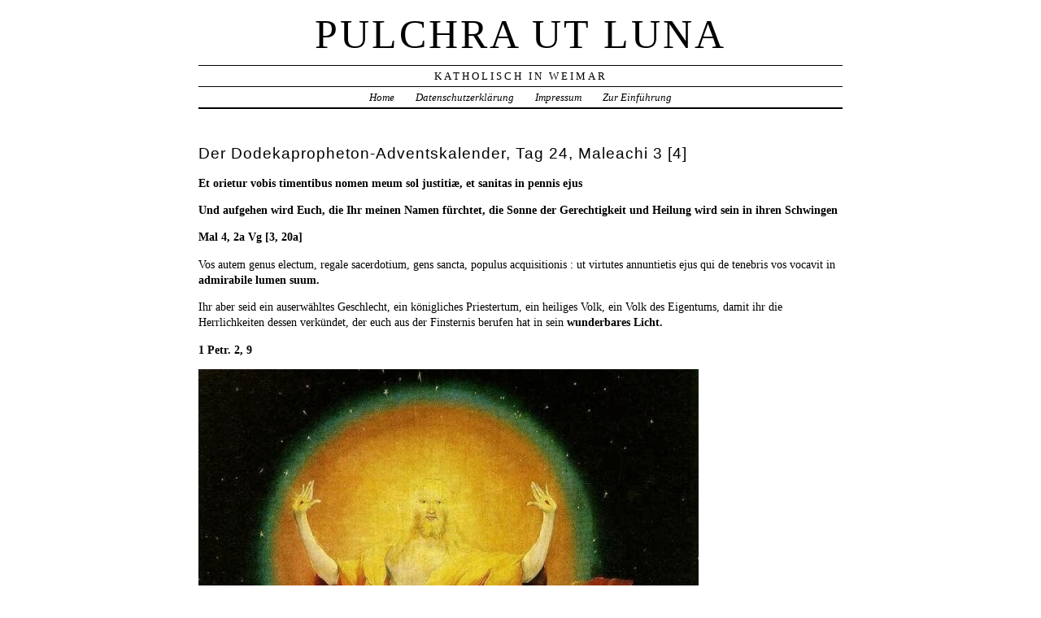

--- FILE ---
content_type: text/html; charset=UTF-8
request_url: https://www.pulchra-ut-luna.de/2013/12/der-dodekapropheton-adventskalender-tag-24-maleachi-3-4/
body_size: 10686
content:
<!DOCTYPE html PUBLIC "-//W3C//DTD XHTML 1.0 Transitional//EN" "http://www.w3.org/TR/xhtml1/DTD/xhtml1-transitional.dtd">
<html xmlns="http://www.w3.org/1999/xhtml" lang="de">
<head profile="http://gmpg.org/xfn/11">
	<title>Pulchra ut Luna &rsaquo; Der Dodekapropheton-Adventskalender, Tag 24, Maleachi 3 [4]</title>
	<meta http-equiv="content-type" content="text/html; charset=UTF-8" />
	<meta name="generator" content="WordPress 6.1.9" /><!-- Please leave for stats -->
	<meta name="description" content="Katholisch in Weimar" />
	<link rel="alternate" type="application/rss+xml" href="https://www.pulchra-ut-luna.de/feed/" title="Pulchra ut Luna RSS feed" />
	<link rel="alternate" type="application/rss+xml" href="https://www.pulchra-ut-luna.de/comments/feed/" title="Pulchra ut Luna comments RSS feed" />
	<link rel="pingback" href="https://www.pulchra-ut-luna.de/xmlrpc.php" />
	<link rel="introspection" type="application/atomserv+xml" href="https://www.pulchra-ut-luna.de/wp-app.php" />
	<link rel="stylesheet" type="text/css" media="screen" href="https://www.pulchra-ut-luna.de/wp-content/themes/veryplaintxt4/style.css" title="veryplaintxt" />
	<link rel="stylesheet" type="text/css" media="print" href="https://www.pulchra-ut-luna.de/wp-content/themes/veryplaintxt4/print.css" />

<meta name='robots' content='max-image-preview:large' />
<link rel="alternate" type="application/rss+xml" title="Pulchra ut Luna &raquo; Der Dodekapropheton-Adventskalender, Tag 24, Maleachi 3 [4]-Kommentar-Feed" href="https://www.pulchra-ut-luna.de/2013/12/der-dodekapropheton-adventskalender-tag-24-maleachi-3-4/feed/" />
<script type="text/javascript">
window._wpemojiSettings = {"baseUrl":"https:\/\/s.w.org\/images\/core\/emoji\/14.0.0\/72x72\/","ext":".png","svgUrl":"https:\/\/s.w.org\/images\/core\/emoji\/14.0.0\/svg\/","svgExt":".svg","source":{"concatemoji":"https:\/\/www.pulchra-ut-luna.de\/wp-includes\/js\/wp-emoji-release.min.js"}};
/*! This file is auto-generated */
!function(e,a,t){var n,r,o,i=a.createElement("canvas"),p=i.getContext&&i.getContext("2d");function s(e,t){var a=String.fromCharCode,e=(p.clearRect(0,0,i.width,i.height),p.fillText(a.apply(this,e),0,0),i.toDataURL());return p.clearRect(0,0,i.width,i.height),p.fillText(a.apply(this,t),0,0),e===i.toDataURL()}function c(e){var t=a.createElement("script");t.src=e,t.defer=t.type="text/javascript",a.getElementsByTagName("head")[0].appendChild(t)}for(o=Array("flag","emoji"),t.supports={everything:!0,everythingExceptFlag:!0},r=0;r<o.length;r++)t.supports[o[r]]=function(e){if(p&&p.fillText)switch(p.textBaseline="top",p.font="600 32px Arial",e){case"flag":return s([127987,65039,8205,9895,65039],[127987,65039,8203,9895,65039])?!1:!s([55356,56826,55356,56819],[55356,56826,8203,55356,56819])&&!s([55356,57332,56128,56423,56128,56418,56128,56421,56128,56430,56128,56423,56128,56447],[55356,57332,8203,56128,56423,8203,56128,56418,8203,56128,56421,8203,56128,56430,8203,56128,56423,8203,56128,56447]);case"emoji":return!s([129777,127995,8205,129778,127999],[129777,127995,8203,129778,127999])}return!1}(o[r]),t.supports.everything=t.supports.everything&&t.supports[o[r]],"flag"!==o[r]&&(t.supports.everythingExceptFlag=t.supports.everythingExceptFlag&&t.supports[o[r]]);t.supports.everythingExceptFlag=t.supports.everythingExceptFlag&&!t.supports.flag,t.DOMReady=!1,t.readyCallback=function(){t.DOMReady=!0},t.supports.everything||(n=function(){t.readyCallback()},a.addEventListener?(a.addEventListener("DOMContentLoaded",n,!1),e.addEventListener("load",n,!1)):(e.attachEvent("onload",n),a.attachEvent("onreadystatechange",function(){"complete"===a.readyState&&t.readyCallback()})),(e=t.source||{}).concatemoji?c(e.concatemoji):e.wpemoji&&e.twemoji&&(c(e.twemoji),c(e.wpemoji)))}(window,document,window._wpemojiSettings);
</script>
<style type="text/css">
img.wp-smiley,
img.emoji {
	display: inline !important;
	border: none !important;
	box-shadow: none !important;
	height: 1em !important;
	width: 1em !important;
	margin: 0 0.07em !important;
	vertical-align: -0.1em !important;
	background: none !important;
	padding: 0 !important;
}
</style>
	<link rel='stylesheet' id='wp-block-library-css' href='https://www.pulchra-ut-luna.de/wp-includes/css/dist/block-library/style.min.css' type='text/css' media='all' />
<link rel='stylesheet' id='classic-theme-styles-css' href='https://www.pulchra-ut-luna.de/wp-includes/css/classic-themes.min.css' type='text/css' media='all' />
<style id='global-styles-inline-css' type='text/css'>
body{--wp--preset--color--black: #000000;--wp--preset--color--cyan-bluish-gray: #abb8c3;--wp--preset--color--white: #ffffff;--wp--preset--color--pale-pink: #f78da7;--wp--preset--color--vivid-red: #cf2e2e;--wp--preset--color--luminous-vivid-orange: #ff6900;--wp--preset--color--luminous-vivid-amber: #fcb900;--wp--preset--color--light-green-cyan: #7bdcb5;--wp--preset--color--vivid-green-cyan: #00d084;--wp--preset--color--pale-cyan-blue: #8ed1fc;--wp--preset--color--vivid-cyan-blue: #0693e3;--wp--preset--color--vivid-purple: #9b51e0;--wp--preset--gradient--vivid-cyan-blue-to-vivid-purple: linear-gradient(135deg,rgba(6,147,227,1) 0%,rgb(155,81,224) 100%);--wp--preset--gradient--light-green-cyan-to-vivid-green-cyan: linear-gradient(135deg,rgb(122,220,180) 0%,rgb(0,208,130) 100%);--wp--preset--gradient--luminous-vivid-amber-to-luminous-vivid-orange: linear-gradient(135deg,rgba(252,185,0,1) 0%,rgba(255,105,0,1) 100%);--wp--preset--gradient--luminous-vivid-orange-to-vivid-red: linear-gradient(135deg,rgba(255,105,0,1) 0%,rgb(207,46,46) 100%);--wp--preset--gradient--very-light-gray-to-cyan-bluish-gray: linear-gradient(135deg,rgb(238,238,238) 0%,rgb(169,184,195) 100%);--wp--preset--gradient--cool-to-warm-spectrum: linear-gradient(135deg,rgb(74,234,220) 0%,rgb(151,120,209) 20%,rgb(207,42,186) 40%,rgb(238,44,130) 60%,rgb(251,105,98) 80%,rgb(254,248,76) 100%);--wp--preset--gradient--blush-light-purple: linear-gradient(135deg,rgb(255,206,236) 0%,rgb(152,150,240) 100%);--wp--preset--gradient--blush-bordeaux: linear-gradient(135deg,rgb(254,205,165) 0%,rgb(254,45,45) 50%,rgb(107,0,62) 100%);--wp--preset--gradient--luminous-dusk: linear-gradient(135deg,rgb(255,203,112) 0%,rgb(199,81,192) 50%,rgb(65,88,208) 100%);--wp--preset--gradient--pale-ocean: linear-gradient(135deg,rgb(255,245,203) 0%,rgb(182,227,212) 50%,rgb(51,167,181) 100%);--wp--preset--gradient--electric-grass: linear-gradient(135deg,rgb(202,248,128) 0%,rgb(113,206,126) 100%);--wp--preset--gradient--midnight: linear-gradient(135deg,rgb(2,3,129) 0%,rgb(40,116,252) 100%);--wp--preset--duotone--dark-grayscale: url('#wp-duotone-dark-grayscale');--wp--preset--duotone--grayscale: url('#wp-duotone-grayscale');--wp--preset--duotone--purple-yellow: url('#wp-duotone-purple-yellow');--wp--preset--duotone--blue-red: url('#wp-duotone-blue-red');--wp--preset--duotone--midnight: url('#wp-duotone-midnight');--wp--preset--duotone--magenta-yellow: url('#wp-duotone-magenta-yellow');--wp--preset--duotone--purple-green: url('#wp-duotone-purple-green');--wp--preset--duotone--blue-orange: url('#wp-duotone-blue-orange');--wp--preset--font-size--small: 13px;--wp--preset--font-size--medium: 20px;--wp--preset--font-size--large: 36px;--wp--preset--font-size--x-large: 42px;--wp--preset--spacing--20: 0.44rem;--wp--preset--spacing--30: 0.67rem;--wp--preset--spacing--40: 1rem;--wp--preset--spacing--50: 1.5rem;--wp--preset--spacing--60: 2.25rem;--wp--preset--spacing--70: 3.38rem;--wp--preset--spacing--80: 5.06rem;}:where(.is-layout-flex){gap: 0.5em;}body .is-layout-flow > .alignleft{float: left;margin-inline-start: 0;margin-inline-end: 2em;}body .is-layout-flow > .alignright{float: right;margin-inline-start: 2em;margin-inline-end: 0;}body .is-layout-flow > .aligncenter{margin-left: auto !important;margin-right: auto !important;}body .is-layout-constrained > .alignleft{float: left;margin-inline-start: 0;margin-inline-end: 2em;}body .is-layout-constrained > .alignright{float: right;margin-inline-start: 2em;margin-inline-end: 0;}body .is-layout-constrained > .aligncenter{margin-left: auto !important;margin-right: auto !important;}body .is-layout-constrained > :where(:not(.alignleft):not(.alignright):not(.alignfull)){max-width: var(--wp--style--global--content-size);margin-left: auto !important;margin-right: auto !important;}body .is-layout-constrained > .alignwide{max-width: var(--wp--style--global--wide-size);}body .is-layout-flex{display: flex;}body .is-layout-flex{flex-wrap: wrap;align-items: center;}body .is-layout-flex > *{margin: 0;}:where(.wp-block-columns.is-layout-flex){gap: 2em;}.has-black-color{color: var(--wp--preset--color--black) !important;}.has-cyan-bluish-gray-color{color: var(--wp--preset--color--cyan-bluish-gray) !important;}.has-white-color{color: var(--wp--preset--color--white) !important;}.has-pale-pink-color{color: var(--wp--preset--color--pale-pink) !important;}.has-vivid-red-color{color: var(--wp--preset--color--vivid-red) !important;}.has-luminous-vivid-orange-color{color: var(--wp--preset--color--luminous-vivid-orange) !important;}.has-luminous-vivid-amber-color{color: var(--wp--preset--color--luminous-vivid-amber) !important;}.has-light-green-cyan-color{color: var(--wp--preset--color--light-green-cyan) !important;}.has-vivid-green-cyan-color{color: var(--wp--preset--color--vivid-green-cyan) !important;}.has-pale-cyan-blue-color{color: var(--wp--preset--color--pale-cyan-blue) !important;}.has-vivid-cyan-blue-color{color: var(--wp--preset--color--vivid-cyan-blue) !important;}.has-vivid-purple-color{color: var(--wp--preset--color--vivid-purple) !important;}.has-black-background-color{background-color: var(--wp--preset--color--black) !important;}.has-cyan-bluish-gray-background-color{background-color: var(--wp--preset--color--cyan-bluish-gray) !important;}.has-white-background-color{background-color: var(--wp--preset--color--white) !important;}.has-pale-pink-background-color{background-color: var(--wp--preset--color--pale-pink) !important;}.has-vivid-red-background-color{background-color: var(--wp--preset--color--vivid-red) !important;}.has-luminous-vivid-orange-background-color{background-color: var(--wp--preset--color--luminous-vivid-orange) !important;}.has-luminous-vivid-amber-background-color{background-color: var(--wp--preset--color--luminous-vivid-amber) !important;}.has-light-green-cyan-background-color{background-color: var(--wp--preset--color--light-green-cyan) !important;}.has-vivid-green-cyan-background-color{background-color: var(--wp--preset--color--vivid-green-cyan) !important;}.has-pale-cyan-blue-background-color{background-color: var(--wp--preset--color--pale-cyan-blue) !important;}.has-vivid-cyan-blue-background-color{background-color: var(--wp--preset--color--vivid-cyan-blue) !important;}.has-vivid-purple-background-color{background-color: var(--wp--preset--color--vivid-purple) !important;}.has-black-border-color{border-color: var(--wp--preset--color--black) !important;}.has-cyan-bluish-gray-border-color{border-color: var(--wp--preset--color--cyan-bluish-gray) !important;}.has-white-border-color{border-color: var(--wp--preset--color--white) !important;}.has-pale-pink-border-color{border-color: var(--wp--preset--color--pale-pink) !important;}.has-vivid-red-border-color{border-color: var(--wp--preset--color--vivid-red) !important;}.has-luminous-vivid-orange-border-color{border-color: var(--wp--preset--color--luminous-vivid-orange) !important;}.has-luminous-vivid-amber-border-color{border-color: var(--wp--preset--color--luminous-vivid-amber) !important;}.has-light-green-cyan-border-color{border-color: var(--wp--preset--color--light-green-cyan) !important;}.has-vivid-green-cyan-border-color{border-color: var(--wp--preset--color--vivid-green-cyan) !important;}.has-pale-cyan-blue-border-color{border-color: var(--wp--preset--color--pale-cyan-blue) !important;}.has-vivid-cyan-blue-border-color{border-color: var(--wp--preset--color--vivid-cyan-blue) !important;}.has-vivid-purple-border-color{border-color: var(--wp--preset--color--vivid-purple) !important;}.has-vivid-cyan-blue-to-vivid-purple-gradient-background{background: var(--wp--preset--gradient--vivid-cyan-blue-to-vivid-purple) !important;}.has-light-green-cyan-to-vivid-green-cyan-gradient-background{background: var(--wp--preset--gradient--light-green-cyan-to-vivid-green-cyan) !important;}.has-luminous-vivid-amber-to-luminous-vivid-orange-gradient-background{background: var(--wp--preset--gradient--luminous-vivid-amber-to-luminous-vivid-orange) !important;}.has-luminous-vivid-orange-to-vivid-red-gradient-background{background: var(--wp--preset--gradient--luminous-vivid-orange-to-vivid-red) !important;}.has-very-light-gray-to-cyan-bluish-gray-gradient-background{background: var(--wp--preset--gradient--very-light-gray-to-cyan-bluish-gray) !important;}.has-cool-to-warm-spectrum-gradient-background{background: var(--wp--preset--gradient--cool-to-warm-spectrum) !important;}.has-blush-light-purple-gradient-background{background: var(--wp--preset--gradient--blush-light-purple) !important;}.has-blush-bordeaux-gradient-background{background: var(--wp--preset--gradient--blush-bordeaux) !important;}.has-luminous-dusk-gradient-background{background: var(--wp--preset--gradient--luminous-dusk) !important;}.has-pale-ocean-gradient-background{background: var(--wp--preset--gradient--pale-ocean) !important;}.has-electric-grass-gradient-background{background: var(--wp--preset--gradient--electric-grass) !important;}.has-midnight-gradient-background{background: var(--wp--preset--gradient--midnight) !important;}.has-small-font-size{font-size: var(--wp--preset--font-size--small) !important;}.has-medium-font-size{font-size: var(--wp--preset--font-size--medium) !important;}.has-large-font-size{font-size: var(--wp--preset--font-size--large) !important;}.has-x-large-font-size{font-size: var(--wp--preset--font-size--x-large) !important;}
.wp-block-navigation a:where(:not(.wp-element-button)){color: inherit;}
:where(.wp-block-columns.is-layout-flex){gap: 2em;}
.wp-block-pullquote{font-size: 1.5em;line-height: 1.6;}
</style>
<link rel='stylesheet' id='collapsed-archives-style-css' href='https://www.pulchra-ut-luna.de/wp-content/plugins/collapsed-archives/style.css' type='text/css' media='all' />
<link rel="https://api.w.org/" href="https://www.pulchra-ut-luna.de/wp-json/" /><link rel="alternate" type="application/json" href="https://www.pulchra-ut-luna.de/wp-json/wp/v2/posts/2732" /><link rel="EditURI" type="application/rsd+xml" title="RSD" href="https://www.pulchra-ut-luna.de/xmlrpc.php?rsd" />
<link rel="wlwmanifest" type="application/wlwmanifest+xml" href="https://www.pulchra-ut-luna.de/wp-includes/wlwmanifest.xml" />
<link rel="canonical" href="https://www.pulchra-ut-luna.de/2013/12/der-dodekapropheton-adventskalender-tag-24-maleachi-3-4/" />
<link rel='shortlink' href='https://www.pulchra-ut-luna.de/?p=2732' />
<link rel="alternate" type="application/json+oembed" href="https://www.pulchra-ut-luna.de/wp-json/oembed/1.0/embed?url=https%3A%2F%2Fwww.pulchra-ut-luna.de%2F2013%2F12%2Fder-dodekapropheton-adventskalender-tag-24-maleachi-3-4%2F" />
<link rel="alternate" type="text/xml+oembed" href="https://www.pulchra-ut-luna.de/wp-json/oembed/1.0/embed?url=https%3A%2F%2Fwww.pulchra-ut-luna.de%2F2013%2F12%2Fder-dodekapropheton-adventskalender-tag-24-maleachi-3-4%2F&#038;format=xml" />
	<link rel="introspection" type="application/atomserv+xml" title="Pulchra ut Luna Atom API" href="https://www.pulchra-ut-luna.de/wp-app.php" />

<style type="text/css" media="all">
/*<![CDATA[*/
/* CSS inserted by theme options */
body{font-family:'times new roman', times, serif;font-size:90%;}
body div#container { float: left; margin: 0 -200px 2em 0; } body div#content { margin: 3em 200px 0 0; } body div.sidebar { float: right; }
body div#content div.hentry{text-align:left;}
body div#content h2,div#content h3,div#content h4,div#content h5,div#content h6{font-family:arial, helvetica, sans-serif;}
body div#wrapper{max-width:55em;min-width:35em;width:80%;}
body div.sidebar{text-align:center;}
/*]]>*/
</style>

<script type="text/javascript" src="https://www.pulchra-ut-luna.de/wp-content/plugins/si-captcha-for-wordpress/captcha/si_captcha.js?ver=1767451048"></script>
<!-- begin SI CAPTCHA Anti-Spam - login/register form style -->
<style type="text/css">
.si_captcha_small { width:175px; height:45px; padding-top:10px; padding-bottom:10px; }
.si_captcha_large { width:250px; height:60px; padding-top:10px; padding-bottom:10px; }
img#si_image_com { border-style:none; margin:0; padding-right:5px; float:left; }
img#si_image_reg { border-style:none; margin:0; padding-right:5px; float:left; }
img#si_image_log { border-style:none; margin:0; padding-right:5px; float:left; }
img#si_image_side_login { border-style:none; margin:0; padding-right:5px; float:left; }
img#si_image_checkout { border-style:none; margin:0; padding-right:5px; float:left; }
img#si_image_jetpack { border-style:none; margin:0; padding-right:5px; float:left; }
img#si_image_bbpress_topic { border-style:none; margin:0; padding-right:5px; float:left; }
.si_captcha_refresh { border-style:none; margin:0; vertical-align:bottom; }
div#si_captcha_input { display:block; padding-top:15px; padding-bottom:5px; }
label#si_captcha_code_label { margin:0; }
input#si_captcha_code_input { width:65px; }
p#si_captcha_code_p { clear: left; padding-top:10px; }
.si-captcha-jetpack-error { color:#DC3232; }
</style>
<!-- end SI CAPTCHA Anti-Spam - login/register form style -->

</head>

<body class="wordpress y2026 m01 d03 h03 single s-y2013 s-m12 s-d24 s-h07 s-category-adventskalender s-author-glamers">

<div id="wrapper">

	<div id="header">
		<h1 id="blog-title"><a href="https://www.pulchra-ut-luna.de/" title="Pulchra ut Luna">Pulchra ut Luna</a></h1>
		<div id="blog-description">Katholisch in Weimar</div>
	</div><!-- #header -->
	
	<div class="access"><span class="content-access"><a href="#content" title="Skip to content">Zur&uuml;ruck zum Inhalt</a></span></div>

<div id="globalnav"><ul id="menu"><li class="page_item_home home-link"><a href="https://www.pulchra-ut-luna.de/" title="Pulchra ut Luna" rel="home">Home</a></li><li class="page_item page-item-5340"><a href="https://www.pulchra-ut-luna.de/datenschutzerklaerung/">Datenschutzerklärung</a></li><li class="page_item page-item-3007"><a href="https://www.pulchra-ut-luna.de/impressum/">Impressum</a></li><li class="page_item page-item-2"><a href="https://www.pulchra-ut-luna.de/eine-seite/">Zur Einführung</a></li></ul></div>

	<div id="container">
		<div id="content" class="hfeed">


			<div id="post-2732" class="hentry p1 post publish author-glamers category-adventskalender y2013 m12 d24 h07">
				<h2 class="entry-title">Der Dodekapropheton-Adventskalender, Tag 24, Maleachi 3 [4]</h2>
				<div class="entry-content">
<p><em>Et orietur vobis timentibus nomen meum sol justitiæ, et sanitas in pennis ejus</em></p>
<p><em>Und aufgehen wird Euch, die Ihr meinen Namen fürchtet, die Sonne der Gerechtigkeit und Heilung wird sein in ihren Schwingen</em></p>
<p><em>Mal 4, 2a Vg [3, 20a]</em></p>
<p>Vos autem genus electum, regale sacerdotium, gens sancta, populus acquisitionis : ut virtutes annuntietis ejus qui de tenebris vos vocavit in <em>admirabile lumen suum.</em></p>
<p>Ihr aber seid ein auserwähltes Geschlecht, ein königliches Priestertum, ein heiliges Volk, ein Volk des Eigentums, damit ihr die Herrlichkeiten  dessen verkündet, der euch aus der Finsternis berufen hat in sein <em>wunderbares Licht.</em></p>
<p><em>1 Petr. 2, 9</em></p>
<div id="attachment_2734" style="width: 625px" class="wp-caption aligncenter"><img aria-describedby="caption-attachment-2734" decoding="async" class="size-large wp-image-2734" title="Tag 24 Maleachi 4_proc" src="http://www.pulchra-ut-luna.de/wp-content/uploads/2013/12/Tag-24-Maleachi-4_proc-615x1024.jpg" alt="" width="615" height="1024" srcset="https://www.pulchra-ut-luna.de/wp-content/uploads/2013/12/Tag-24-Maleachi-4_proc-615x1024.jpg 615w, https://www.pulchra-ut-luna.de/wp-content/uploads/2013/12/Tag-24-Maleachi-4_proc-180x300.jpg 180w, https://www.pulchra-ut-luna.de/wp-content/uploads/2013/12/Tag-24-Maleachi-4_proc.jpg 712w" sizes="(max-width: 615px) 100vw, 615px" /><p id="caption-attachment-2734" class="wp-caption-text">Isenheimer Altar, 1512 (Bild: WikiCommons, Tetraktys)</p></div>
<p>Und damit endet der Dodekapropheton-Adventskalender (und ich frage mich, ob ich wohl jemals wieder einen Adventskalender mit einem derart ‚verrückten‘ Namen finden werde… 🙂 )</p>
<p style="text-align: center;"><em>PuLa wünscht allen, die sich in den vergangenen Wochen mit auf den Weg gemacht haben, zu zwölf ‚kleinen‘ Propheten, die ich ganz ‚groß‘-artig gefunden habe, einen fröhlichen Heiligen Abend und ein frohes und gesegnetes Weihnachtsfest!</em></p>
<p>&nbsp;</p>
<p>&nbsp;</p>

				</div>

				<div class="entry-meta">
					Geschrieben von <span class="vcard"><span class="fn n">Gereon-Gunter Lamers</span></span>. Ver&ouml;ffentlicht am <abbr class="published" title="2013-12-24T06:00:32+0100">Dienstag, 24. Dezember 2013 um 06:00</abbr>. Abgelegt unter <a href="https://www.pulchra-ut-luna.de/kat/adventskalender/" rel="category tag">Adventskalender</a>. Lesezeichen zu <a href="https://www.pulchra-ut-luna.de/2013/12/der-dodekapropheton-adventskalender-tag-24-maleachi-3-4/" title="Permalink zu Der Dodekapropheton-Adventskalender, Tag 24, Maleachi 3 [4]" rel="bookmark">Permalink</a>. Verfolge Kommentare mit dem <a href="https://www.pulchra-ut-luna.de/2013/12/der-dodekapropheton-adventskalender-tag-24-maleachi-3-4/feed/" title="Kommentar RSS von Der Dodekapropheton-Adventskalender, Tag 24, Maleachi 3 [4]" rel="alternate" type="application/rss+xml">RSS Feed</a>.					<a href="#respond" title="Einen Kommentar schreiben">Einen Kommentar schreiben</a> oder hinterlassen Sie den <a href="https://www.pulchra-ut-luna.de/2013/12/der-dodekapropheton-adventskalender-tag-24-maleachi-3-4/trackback/" rel="trackback" title="Trackback URL f&uuml;r deinen Eintrag">Trackback</a>.
				</div>
			</div><!-- .post -->

<div class="comments">



	<h3 class="comment-header" id="numcomments">2 Kommentare</h3>
	<ol id="comments" class="commentlist">
		<li id="comment-1733" class="comment c-y2013 c-m12 c-d25 c-h07 alt c1">
			<div class="comment-author vcard"><span class="fn n"><a href='http://prospesalutis.blogspot.de/' rel='external nofollow ugc' class='url'>Andreas</a></span> schrieb:</div>
						<p>Und nach soviel Dodekaprophetonie mag es recht Ostern ähhh &#8230; Weihnacht werden (und das nicht nur blogeintragsmäßig *hüstel* *räusper* 😉</p>
<p>Gesegnete Festtage! Andreas</p>
			<div class="comment-meta">
				<span class="comment-datetime">Mittwoch, 25. Dezember 2013 um 18:51</span> <span class="meta-sep">|</span> <span class="comment-permalink"><a href="#comment-1733" title="Permalink zu diesem Kommentar">Permalink</a></span> 
			</div>
		</li>

		<li id="comment-1738" class="comment byuser commentauthor-glamers bypostauthor c-y2013 c-m12 c-d27 c-h02 c2">
			<div class="comment-author vcard"><span class="fn n"><a href='http://gereon.becker-lamers.de' rel='external nofollow ugc' class='url'>Gereon-Gunter Lamers</a></span> schrieb:</div>
						<p>🙂</p>
<p>Wenn Du ein vergleichbar &#8222;sonniges&#8220; Weihnachts-Bild kennst &#8211; laß es mich wissen!</p>
<p>Ebenso herzliche Wünsche!</p>
<p>GL</p>
			<div class="comment-meta">
				<span class="comment-datetime">Freitag, 27. Dezember 2013 um 13:43</span> <span class="meta-sep">|</span> <span class="comment-permalink"><a href="#comment-1738" title="Permalink zu diesem Kommentar">Permalink</a></span> 
			</div>
		</li>


	</ol>




	<h3 id="respond">Einen Kommentar schreiben</h3>

	<div class="formcontainer">	

		<form id="commentform" action="https://www.pulchra-ut-luna.de/wp-comments-post.php" method="post">


			<div id="comment-notes">Ihre Email wird <em>NIE</em> ver&ouml;ffentlicht oder weitergegeben. Ben&ouml;tigte Felder sind markiert <span class="req-field">*</span></div>

			<div class="form-label"><label for="author">Name</label> <span class="req-field">*</span></div>
			<div class="form-input"><input id="author" name="author" type="text" value="" size="30" maxlength="20" tabindex="3" /></div>

			<div class="form-label"><label for="email">Email</label> <span class="req-field">*</span></div>
			<div class="form-input"><input id="email" name="email" type="text" value="" size="30" maxlength="50" tabindex="4" /></div>

			<div class="form-label"><label for="url">Webseite</label></div>
			<div class="form-input"><input id="url" name="url" type="text" value="" size="30" maxlength="50" tabindex="5" /></div>


			<div class="form-label"><label for="comment">Kommentar</label></div>
			<div class="form-textarea"><textarea id="comment" name="comment" cols="45" rows="8" tabindex="6"></textarea></div>

			<div class="form-submit"><input id="submit" name="submit" type="submit" value="Senden" tabindex="7" /><input type="hidden" name="comment_post_ID" value="2732" /></div>

<p style="display: none;"><input type="hidden" id="akismet_comment_nonce" name="akismet_comment_nonce" value="c294bbd160" /></p><p style="display: none !important;" class="akismet-fields-container" data-prefix="ak_"><label>&#916;<textarea name="ak_hp_textarea" cols="45" rows="8" maxlength="100"></textarea></label><input type="hidden" id="ak_js_1" name="ak_js" value="153"/><script>document.getElementById( "ak_js_1" ).setAttribute( "value", ( new Date() ).getTime() );</script></p>
<div id="captchaImgDiv">

<div class="si_captcha_small"><img id="si_image_com" src="https://www.pulchra-ut-luna.de/wp-content/plugins/si-captcha-for-wordpress/captcha/securimage_show.php?si_sm_captcha=1&amp;si_form_id=com&amp;prefix=GJe4EXcm0G5ozseu" width="132" height="45" alt="CAPTCHA" title="CAPTCHA" />
    <input id="si_code_com" name="si_code_com" type="hidden"  value="GJe4EXcm0G5ozseu" />
    <div id="si_refresh_com">
<a href="#" rel="nofollow" title="Refresh" onclick="si_captcha_refresh('si_image_com','com','/wp-content/plugins/si-captcha-for-wordpress/captcha','https://www.pulchra-ut-luna.de/wp-content/plugins/si-captcha-for-wordpress/captcha/securimage_show.php?si_sm_captcha=1&amp;si_form_id=com&amp;prefix='); return false;">
      <img class="si_captcha_refresh" src="https://www.pulchra-ut-luna.de/wp-content/plugins/si-captcha-for-wordpress/captcha/images/refresh.png" width="22" height="20" alt="Refresh" onclick="this.blur();" /></a>
  </div>
  </div>

<p id="si_captcha_code_p">
<input id="si_captcha_code" name="si_captcha_code" type="text" />
<label for="si_captcha_code" >CAPTCHA Code</label><span class="required"> *</span>
</p>
</div>
      <script type='text/javascript'>
          var sUrlInput = document.getElementById("comment");
                  var oParent = sUrlInput.parentNode;
          var sSubstitue = document.getElementById("captchaImgDiv");
                  oParent.appendChild(sSubstitue, sUrlInput);
      </script>
            <noscript>
          <style type='text/css'>#submit {display:none;}</style><br />           <input name="submit" type="submit" id="submit-alt" tabindex="6" value="Abschicken-Kommentar" />
          </noscript>
  
		</form>
	</div>


</div>
			<div id="nav-below" class="navigation">
				<div class="nav-previous">&lsaquo; <a href="https://www.pulchra-ut-luna.de/2013/12/der-dodekapropheton-adventskalender-tag-23-sacharja-9/" rel="prev">Der Dodekapropheton-Adventskalender, Tag 23, Sacharja 9</a></div>
				<div class="nav-next"><a href="https://www.pulchra-ut-luna.de/2013/12/%e2%80%9escribe-visum-super-tabulas%e2%80%9c/" rel="next">„Scribe visum super tabulas“</a> &rsaquo;</div>
			</div>

		</div><!-- #content .hfeed -->
	</div><!-- #container -->

		<div id="primary" class="sidebar">
			<ul>
<li id="pages-3" class="widget widget_pages"><h3 class='widgettitle'>Seiten</h3>

			<ul>
				<li class="page_item page-item-2"><a href="https://www.pulchra-ut-luna.de/eine-seite/">Zur Einführung</a></li>
<li class="page_item page-item-3007"><a href="https://www.pulchra-ut-luna.de/impressum/">Impressum</a></li>
<li class="page_item page-item-5340"><a href="https://www.pulchra-ut-luna.de/datenschutzerklaerung/">Datenschutzerklärung</a></li>
			</ul>

			</li>

		<li id="recent-posts-4" class="widget widget_recent_entries">
		<h3 class='widgettitle'>Jüngste Beiträge</h3>

		<ul>
											<li>
					<a href="https://www.pulchra-ut-luna.de/2025/12/der-fuehrer-zum-himmel-adventskalender-tag-25/">Der ‘Führer zum Himmel’ Adventskalender, Tag 25</a>
									</li>
											<li>
					<a href="https://www.pulchra-ut-luna.de/2025/12/der-fuehrer-zum-himmel-adventskalender-tag-24/">Der ‘Führer zum Himmel’ Adventskalender, Tag 24</a>
									</li>
											<li>
					<a href="https://www.pulchra-ut-luna.de/2025/12/der-fuehrer-zum-himmel-adventskalender-tag-23/">Der ‘Führer zum Himmel’ Adventskalender, Tag 23 </a>
									</li>
											<li>
					<a href="https://www.pulchra-ut-luna.de/2025/12/der-fuehrer-zum-himmel-adventskalender-tag-22/">Der ‘Führer zum Himmel’ Adventskalender, Tag 22</a>
									</li>
											<li>
					<a href="https://www.pulchra-ut-luna.de/2025/12/der-fuehrer-zum-himmel-adventskalender-tag-21/">Der ‘Führer zum Himmel’ Adventskalender, Tag 21</a>
									</li>
					</ul>

		</li>
		<li id="search" class="widget widget_veryplaintxt_search">			<h3 class='widgettitle'><label for="s">Suche</label></h3>
			<form id="searchform" method="get" action="https://www.pulchra-ut-luna.de">
				<div>
					<input id="s" name="s" type="text" value="" size="10" />
					<input id="searchsubmit" name="searchsubmit" type="submit" value="Finden" />
				</div>
			</form>
		</li>
<li id="calendar-5" class="widget widget_calendar"><h3 class='widgettitle'>termine</h3>
<div id="calendar_wrap" class="calendar_wrap"><table id="wp-calendar" class="wp-calendar-table">
	<caption>Dezember 2013</caption>
	<thead>
	<tr>
		<th scope="col" title="Sonntag">S</th>
		<th scope="col" title="Montag">M</th>
		<th scope="col" title="Dienstag">D</th>
		<th scope="col" title="Mittwoch">M</th>
		<th scope="col" title="Donnerstag">D</th>
		<th scope="col" title="Freitag">F</th>
		<th scope="col" title="Samstag">S</th>
	</tr>
	</thead>
	<tbody>
	<tr><td><a href="https://www.pulchra-ut-luna.de/2013/12/01/" aria-label="Beiträge veröffentlicht am 1. December 2013">1</a></td><td><a href="https://www.pulchra-ut-luna.de/2013/12/02/" aria-label="Beiträge veröffentlicht am 2. December 2013">2</a></td><td><a href="https://www.pulchra-ut-luna.de/2013/12/03/" aria-label="Beiträge veröffentlicht am 3. December 2013">3</a></td><td><a href="https://www.pulchra-ut-luna.de/2013/12/04/" aria-label="Beiträge veröffentlicht am 4. December 2013">4</a></td><td><a href="https://www.pulchra-ut-luna.de/2013/12/05/" aria-label="Beiträge veröffentlicht am 5. December 2013">5</a></td><td><a href="https://www.pulchra-ut-luna.de/2013/12/06/" aria-label="Beiträge veröffentlicht am 6. December 2013">6</a></td><td><a href="https://www.pulchra-ut-luna.de/2013/12/07/" aria-label="Beiträge veröffentlicht am 7. December 2013">7</a></td>
	</tr>
	<tr>
		<td><a href="https://www.pulchra-ut-luna.de/2013/12/08/" aria-label="Beiträge veröffentlicht am 8. December 2013">8</a></td><td><a href="https://www.pulchra-ut-luna.de/2013/12/09/" aria-label="Beiträge veröffentlicht am 9. December 2013">9</a></td><td><a href="https://www.pulchra-ut-luna.de/2013/12/10/" aria-label="Beiträge veröffentlicht am 10. December 2013">10</a></td><td><a href="https://www.pulchra-ut-luna.de/2013/12/11/" aria-label="Beiträge veröffentlicht am 11. December 2013">11</a></td><td><a href="https://www.pulchra-ut-luna.de/2013/12/12/" aria-label="Beiträge veröffentlicht am 12. December 2013">12</a></td><td><a href="https://www.pulchra-ut-luna.de/2013/12/13/" aria-label="Beiträge veröffentlicht am 13. December 2013">13</a></td><td><a href="https://www.pulchra-ut-luna.de/2013/12/14/" aria-label="Beiträge veröffentlicht am 14. December 2013">14</a></td>
	</tr>
	<tr>
		<td><a href="https://www.pulchra-ut-luna.de/2013/12/15/" aria-label="Beiträge veröffentlicht am 15. December 2013">15</a></td><td><a href="https://www.pulchra-ut-luna.de/2013/12/16/" aria-label="Beiträge veröffentlicht am 16. December 2013">16</a></td><td><a href="https://www.pulchra-ut-luna.de/2013/12/17/" aria-label="Beiträge veröffentlicht am 17. December 2013">17</a></td><td><a href="https://www.pulchra-ut-luna.de/2013/12/18/" aria-label="Beiträge veröffentlicht am 18. December 2013">18</a></td><td><a href="https://www.pulchra-ut-luna.de/2013/12/19/" aria-label="Beiträge veröffentlicht am 19. December 2013">19</a></td><td><a href="https://www.pulchra-ut-luna.de/2013/12/20/" aria-label="Beiträge veröffentlicht am 20. December 2013">20</a></td><td><a href="https://www.pulchra-ut-luna.de/2013/12/21/" aria-label="Beiträge veröffentlicht am 21. December 2013">21</a></td>
	</tr>
	<tr>
		<td><a href="https://www.pulchra-ut-luna.de/2013/12/22/" aria-label="Beiträge veröffentlicht am 22. December 2013">22</a></td><td><a href="https://www.pulchra-ut-luna.de/2013/12/23/" aria-label="Beiträge veröffentlicht am 23. December 2013">23</a></td><td><a href="https://www.pulchra-ut-luna.de/2013/12/24/" aria-label="Beiträge veröffentlicht am 24. December 2013">24</a></td><td>25</td><td>26</td><td><a href="https://www.pulchra-ut-luna.de/2013/12/27/" aria-label="Beiträge veröffentlicht am 27. December 2013">27</a></td><td>28</td>
	</tr>
	<tr>
		<td>29</td><td>30</td><td>31</td>
		<td class="pad" colspan="4">&nbsp;</td>
	</tr>
	</tbody>
	</table><nav aria-label="Vorherige und nächste Monate" class="wp-calendar-nav">
		<span class="wp-calendar-nav-prev"><a href="https://www.pulchra-ut-luna.de/2013/11/">&laquo; Nov.</a></span>
		<span class="pad">&nbsp;</span>
		<span class="wp-calendar-nav-next"><a href="https://www.pulchra-ut-luna.de/2014/01/">Jan. &raquo;</a></span>
	</nav></div></li>
<li id="mostpopulartags-6" class="widget widget_most_popular_tags"><h3 class='widgettitle'>Schlagwörter</h3>
<a href="https://www.pulchra-ut-luna.de/kat/adventskalender/" class="tag-cloud-link tag-link-15 tag-link-position-1" style="font-size: 20.6889952153px;" aria-label="Adventskalender (437 Einträge)">Adventskalender</a> <a href="https://www.pulchra-ut-luna.de/kat/allgemein/" class="tag-cloud-link tag-link-1 tag-link-position-2" style="font-size: 21px;" aria-label="Allgemein (486 Einträge)">Allgemein</a> <a href="https://www.pulchra-ut-luna.de/kat/bildnis-des-bloggers/" class="tag-cloud-link tag-link-39 tag-link-position-3" style="font-size: 11.1722488038px;" aria-label="Bildnis des Bloggers (12 Einträge)">Bildnis des Bloggers</a> <a href="https://www.pulchra-ut-luna.de/kat/bistumsgeschichte/" class="tag-cloud-link tag-link-29 tag-link-position-4" style="font-size: 16.4593301435px;" aria-label="Bistumsgeschichte (91 Einträge)">Bistumsgeschichte</a> <a href="https://www.pulchra-ut-luna.de/kat/blogozese/" class="tag-cloud-link tag-link-21 tag-link-position-5" style="font-size: 15.961722488px;" aria-label="Blogozese (74 Einträge)">Blogozese</a> <a href="https://www.pulchra-ut-luna.de/kat/danke/" class="tag-cloud-link tag-link-18 tag-link-position-6" style="font-size: 15.7129186603px;" aria-label="Danke (68 Einträge)">Danke</a> <a href="https://www.pulchra-ut-luna.de/kat/danke-herr-bischof/" class="tag-cloud-link tag-link-20 tag-link-position-7" style="font-size: 14.033492823px;" aria-label="Danke Herr Bischof (36 Einträge)">Danke Herr Bischof</a> <a href="https://www.pulchra-ut-luna.de/kat/die-schafe/" class="tag-cloud-link tag-link-28 tag-link-position-8" style="font-size: 16.5215311005px;" aria-label="Die Schafe (92 Einträge)">Die Schafe</a> <a href="https://www.pulchra-ut-luna.de/kat/die-woche-spricht-zuruck/" class="tag-cloud-link tag-link-7 tag-link-position-9" style="font-size: 10.1770334928px;" aria-label="Die Woche spricht zurück... (8 Einträge)">Die Woche spricht zurück...</a> <a href="https://www.pulchra-ut-luna.de/kat/die-zeiten-andern-sich/" class="tag-cloud-link tag-link-10 tag-link-position-10" style="font-size: 15.1531100478px;" aria-label="Die Zeiten ändern sich (55 Einträge)">Die Zeiten ändern sich</a> <a href="https://www.pulchra-ut-luna.de/kat/fundstuck/" class="tag-cloud-link tag-link-30 tag-link-position-11" style="font-size: 14.9043062201px;" aria-label="Fundstück (50 Einträge)">Fundstück</a> <a href="https://www.pulchra-ut-luna.de/kat/gastbeitrage/" class="tag-cloud-link tag-link-12 tag-link-position-12" style="font-size: 11.7320574163px;" aria-label="Gastbeiträge (15 Einträge)">Gastbeiträge</a> <a href="https://www.pulchra-ut-luna.de/kat/gedankensplitter/" class="tag-cloud-link tag-link-17 tag-link-position-13" style="font-size: 16.6459330144px;" aria-label="Gedankensplitter (97 Einträge)">Gedankensplitter</a> <a href="https://www.pulchra-ut-luna.de/kat/haushalt-und-bau/" class="tag-cloud-link tag-link-5 tag-link-position-14" style="font-size: 13.1626794258px;" aria-label="Haushalt und Bau (26 Einträge)">Haushalt und Bau</a> <a href="https://www.pulchra-ut-luna.de/kat/heilige/" class="tag-cloud-link tag-link-41 tag-link-position-15" style="font-size: 16.5837320574px;" aria-label="Heilige (95 Einträge)">Heilige</a> <a href="https://www.pulchra-ut-luna.de/kat/jugendseelsorge/" class="tag-cloud-link tag-link-42 tag-link-position-16" style="font-size: 13.6602870813px;" aria-label="Jugendseelsorge (31 Einträge)">Jugendseelsorge</a> <a href="https://www.pulchra-ut-luna.de/kat/kultur/" class="tag-cloud-link tag-link-22 tag-link-position-17" style="font-size: 20.004784689px;" aria-label="Kultur (337 Einträge)">Kultur</a> <a href="https://www.pulchra-ut-luna.de/kat/liturgie/" class="tag-cloud-link tag-link-32 tag-link-position-18" style="font-size: 18.3253588517px;" aria-label="Liturgie (182 Einträge)">Liturgie</a> <a href="https://www.pulchra-ut-luna.de/kat/maria/" class="tag-cloud-link tag-link-40 tag-link-position-19" style="font-size: 16.3971291866px;" aria-label="Maria (88 Einträge)">Maria</a> <a href="https://www.pulchra-ut-luna.de/kat/mitteldeutsche-diaspora/" class="tag-cloud-link tag-link-25 tag-link-position-20" style="font-size: 18.5119617225px;" aria-label="Mitteldeutsche Diaspora (192 Einträge)">Mitteldeutsche Diaspora</a> <a href="https://www.pulchra-ut-luna.de/kat/musik-und-orgel/" class="tag-cloud-link tag-link-11 tag-link-position-21" style="font-size: 18.8229665072px;" aria-label="Musik und Orgel (219 Einträge)">Musik und Orgel</a> <a href="https://www.pulchra-ut-luna.de/kat/nikolaus/" class="tag-cloud-link tag-link-38 tag-link-position-22" style="font-size: 12.7272727273px;" aria-label="Nikolaus (22 Einträge)">Nikolaus</a> <a href="https://www.pulchra-ut-luna.de/kat/papstbesuch/" class="tag-cloud-link tag-link-6 tag-link-position-23" style="font-size: 13.5358851675px;" aria-label="Papstbesuch (30 Einträge)">Papstbesuch</a> <a href="https://www.pulchra-ut-luna.de/kat/presseschau/" class="tag-cloud-link tag-link-27 tag-link-position-24" style="font-size: 13.4736842105px;" aria-label="Presseschau (29 Einträge)">Presseschau</a> <a href="https://www.pulchra-ut-luna.de/kat/pula-reloaded/" class="tag-cloud-link tag-link-44 tag-link-position-25" style="font-size: 14.7799043062px;" aria-label="PuLa-reloaded (48 Einträge)">PuLa-reloaded</a> <a href="https://www.pulchra-ut-luna.de/kat/pula-unterwegs/" class="tag-cloud-link tag-link-31 tag-link-position-26" style="font-size: 14.5311004785px;" aria-label="PuLa unterwegs (44 Einträge)">PuLa unterwegs</a> <a href="https://www.pulchra-ut-luna.de/kat/rezensionen/" class="tag-cloud-link tag-link-45 tag-link-position-27" style="font-size: 8px;" aria-label="Rezensionen (3 Einträge)">Rezensionen</a> <a href="https://www.pulchra-ut-luna.de/kat/rosa-messgewand/" class="tag-cloud-link tag-link-43 tag-link-position-28" style="font-size: 11.4210526316px;" aria-label="Rosa Meßgewand (13 Einträge)">Rosa Meßgewand</a> <a href="https://www.pulchra-ut-luna.de/kat/sketch-des-monats/" class="tag-cloud-link tag-link-4 tag-link-position-29" style="font-size: 15.7751196172px;" aria-label="Sketch des Monats (69 Einträge)">Sketch des Monats</a> <a href="https://www.pulchra-ut-luna.de/kat/sketchlets/" class="tag-cloud-link tag-link-14 tag-link-position-30" style="font-size: 17.2057416268px;" aria-label="Sketchlets (120 Einträge)">Sketchlets</a> <a href="https://www.pulchra-ut-luna.de/kat/sommerkino/" class="tag-cloud-link tag-link-36 tag-link-position-31" style="font-size: 10.1770334928px;" aria-label="Sommerkino (8 Einträge)">Sommerkino</a> <a href="https://www.pulchra-ut-luna.de/kat/vatikanum-ii/" class="tag-cloud-link tag-link-24 tag-link-position-32" style="font-size: 13.971291866px;" aria-label="Vatikanum II (35 Einträge)">Vatikanum II</a> <a href="https://www.pulchra-ut-luna.de/kat/wahlen/" class="tag-cloud-link tag-link-23 tag-link-position-33" style="font-size: 12.976076555px;" aria-label="Wahlen (24 Einträge)">Wahlen</a> <a href="https://www.pulchra-ut-luna.de/kat/wimaria/" class="tag-cloud-link tag-link-16 tag-link-position-34" style="font-size: 20.1291866029px;" aria-label="Wimaria (354 Einträge)">Wimaria</a> <a href="https://www.pulchra-ut-luna.de/kat/okumene/" class="tag-cloud-link tag-link-13 tag-link-position-35" style="font-size: 15.3397129187px;" aria-label="Ökumene (59 Einträge)">Ökumene</a></li>
<li id="collapsed_archives_widget-2" class="widget widget_collapsed_archives_widget"><h3 class='widgettitle'>Archiv</h3>
<div class="collapsed-archives collapsed-archives-triangles"><ul><li><input type="checkbox" id="archive-year-2025"><label for="archive-year-2025"></label>	<a href='https://www.pulchra-ut-luna.de/2025/'>2025</a>&nbsp;(27)
<ul class="year">	<li><a href='https://www.pulchra-ut-luna.de/2025/12/'>Dezember</a>&nbsp;(24)</li>
	<li><a href='https://www.pulchra-ut-luna.de/2025/11/'>November</a>&nbsp;(2)</li>
	<li><a href='https://www.pulchra-ut-luna.de/2025/07/'>Juli</a>&nbsp;(1)</li>
</ul></li><li><input type="checkbox" id="archive-year-2024"><label for="archive-year-2024"></label>	<a href='https://www.pulchra-ut-luna.de/2024/'>2024</a>&nbsp;(25)
<ul class="year">	<li><a href='https://www.pulchra-ut-luna.de/2024/12/'>Dezember</a>&nbsp;(24)</li>
	<li><a href='https://www.pulchra-ut-luna.de/2024/11/'>November</a>&nbsp;(1)</li>
</ul></li><li><input type="checkbox" id="archive-year-2023"><label for="archive-year-2023"></label>	<a href='https://www.pulchra-ut-luna.de/2023/'>2023</a>&nbsp;(44)
<ul class="year">	<li><a href='https://www.pulchra-ut-luna.de/2023/12/'>Dezember</a>&nbsp;(28)</li>
	<li><a href='https://www.pulchra-ut-luna.de/2023/11/'>November</a>&nbsp;(4)</li>
	<li><a href='https://www.pulchra-ut-luna.de/2023/10/'>Oktober</a>&nbsp;(1)</li>
	<li><a href='https://www.pulchra-ut-luna.de/2023/08/'>August</a>&nbsp;(1)</li>
	<li><a href='https://www.pulchra-ut-luna.de/2023/07/'>Juli</a>&nbsp;(1)</li>
	<li><a href='https://www.pulchra-ut-luna.de/2023/06/'>Juni</a>&nbsp;(1)</li>
	<li><a href='https://www.pulchra-ut-luna.de/2023/05/'>Mai</a>&nbsp;(1)</li>
	<li><a href='https://www.pulchra-ut-luna.de/2023/04/'>April</a>&nbsp;(3)</li>
	<li><a href='https://www.pulchra-ut-luna.de/2023/03/'>März</a>&nbsp;(2)</li>
	<li><a href='https://www.pulchra-ut-luna.de/2023/02/'>Februar</a>&nbsp;(1)</li>
	<li><a href='https://www.pulchra-ut-luna.de/2023/01/'>Januar</a>&nbsp;(1)</li>
</ul></li><li><input type="checkbox" id="archive-year-2022"><label for="archive-year-2022"></label>	<a href='https://www.pulchra-ut-luna.de/2022/'>2022</a>&nbsp;(64)
<ul class="year">	<li><a href='https://www.pulchra-ut-luna.de/2022/12/'>Dezember</a>&nbsp;(29)</li>
	<li><a href='https://www.pulchra-ut-luna.de/2022/11/'>November</a>&nbsp;(4)</li>
	<li><a href='https://www.pulchra-ut-luna.de/2022/10/'>Oktober</a>&nbsp;(1)</li>
	<li><a href='https://www.pulchra-ut-luna.de/2022/09/'>September</a>&nbsp;(1)</li>
	<li><a href='https://www.pulchra-ut-luna.de/2022/08/'>August</a>&nbsp;(2)</li>
	<li><a href='https://www.pulchra-ut-luna.de/2022/07/'>Juli</a>&nbsp;(5)</li>
	<li><a href='https://www.pulchra-ut-luna.de/2022/06/'>Juni</a>&nbsp;(1)</li>
	<li><a href='https://www.pulchra-ut-luna.de/2022/05/'>Mai</a>&nbsp;(2)</li>
	<li><a href='https://www.pulchra-ut-luna.de/2022/04/'>April</a>&nbsp;(1)</li>
	<li><a href='https://www.pulchra-ut-luna.de/2022/03/'>März</a>&nbsp;(4)</li>
	<li><a href='https://www.pulchra-ut-luna.de/2022/02/'>Februar</a>&nbsp;(6)</li>
	<li><a href='https://www.pulchra-ut-luna.de/2022/01/'>Januar</a>&nbsp;(8)</li>
</ul></li><li><input type="checkbox" id="archive-year-2021"><label for="archive-year-2021"></label>	<a href='https://www.pulchra-ut-luna.de/2021/'>2021</a>&nbsp;(123)
<ul class="year">	<li><a href='https://www.pulchra-ut-luna.de/2021/12/'>Dezember</a>&nbsp;(28)</li>
	<li><a href='https://www.pulchra-ut-luna.de/2021/11/'>November</a>&nbsp;(8)</li>
	<li><a href='https://www.pulchra-ut-luna.de/2021/10/'>Oktober</a>&nbsp;(6)</li>
	<li><a href='https://www.pulchra-ut-luna.de/2021/09/'>September</a>&nbsp;(8)</li>
	<li><a href='https://www.pulchra-ut-luna.de/2021/08/'>August</a>&nbsp;(12)</li>
	<li><a href='https://www.pulchra-ut-luna.de/2021/07/'>Juli</a>&nbsp;(7)</li>
	<li><a href='https://www.pulchra-ut-luna.de/2021/06/'>Juni</a>&nbsp;(6)</li>
	<li><a href='https://www.pulchra-ut-luna.de/2021/05/'>Mai</a>&nbsp;(9)</li>
	<li><a href='https://www.pulchra-ut-luna.de/2021/04/'>April</a>&nbsp;(12)</li>
	<li><a href='https://www.pulchra-ut-luna.de/2021/03/'>März</a>&nbsp;(15)</li>
	<li><a href='https://www.pulchra-ut-luna.de/2021/02/'>Februar</a>&nbsp;(4)</li>
	<li><a href='https://www.pulchra-ut-luna.de/2021/01/'>Januar</a>&nbsp;(8)</li>
</ul></li><li><input type="checkbox" id="archive-year-2020"><label for="archive-year-2020"></label>	<a href='https://www.pulchra-ut-luna.de/2020/'>2020</a>&nbsp;(102)
<ul class="year">	<li><a href='https://www.pulchra-ut-luna.de/2020/12/'>Dezember</a>&nbsp;(33)</li>
	<li><a href='https://www.pulchra-ut-luna.de/2020/11/'>November</a>&nbsp;(18)</li>
	<li><a href='https://www.pulchra-ut-luna.de/2020/10/'>Oktober</a>&nbsp;(2)</li>
	<li><a href='https://www.pulchra-ut-luna.de/2020/09/'>September</a>&nbsp;(1)</li>
	<li><a href='https://www.pulchra-ut-luna.de/2020/08/'>August</a>&nbsp;(2)</li>
	<li><a href='https://www.pulchra-ut-luna.de/2020/07/'>Juli</a>&nbsp;(3)</li>
	<li><a href='https://www.pulchra-ut-luna.de/2020/06/'>Juni</a>&nbsp;(3)</li>
	<li><a href='https://www.pulchra-ut-luna.de/2020/05/'>Mai</a>&nbsp;(12)</li>
	<li><a href='https://www.pulchra-ut-luna.de/2020/04/'>April</a>&nbsp;(12)</li>
	<li><a href='https://www.pulchra-ut-luna.de/2020/03/'>März</a>&nbsp;(8)</li>
	<li><a href='https://www.pulchra-ut-luna.de/2020/02/'>Februar</a>&nbsp;(4)</li>
	<li><a href='https://www.pulchra-ut-luna.de/2020/01/'>Januar</a>&nbsp;(4)</li>
</ul></li><li><input type="checkbox" id="archive-year-2019"><label for="archive-year-2019"></label>	<a href='https://www.pulchra-ut-luna.de/2019/'>2019</a>&nbsp;(97)
<ul class="year">	<li><a href='https://www.pulchra-ut-luna.de/2019/12/'>Dezember</a>&nbsp;(32)</li>
	<li><a href='https://www.pulchra-ut-luna.de/2019/11/'>November</a>&nbsp;(9)</li>
	<li><a href='https://www.pulchra-ut-luna.de/2019/10/'>Oktober</a>&nbsp;(9)</li>
	<li><a href='https://www.pulchra-ut-luna.de/2019/09/'>September</a>&nbsp;(4)</li>
	<li><a href='https://www.pulchra-ut-luna.de/2019/08/'>August</a>&nbsp;(4)</li>
	<li><a href='https://www.pulchra-ut-luna.de/2019/07/'>Juli</a>&nbsp;(8)</li>
	<li><a href='https://www.pulchra-ut-luna.de/2019/06/'>Juni</a>&nbsp;(4)</li>
	<li><a href='https://www.pulchra-ut-luna.de/2019/05/'>Mai</a>&nbsp;(1)</li>
	<li><a href='https://www.pulchra-ut-luna.de/2019/04/'>April</a>&nbsp;(8)</li>
	<li><a href='https://www.pulchra-ut-luna.de/2019/03/'>März</a>&nbsp;(10)</li>
	<li><a href='https://www.pulchra-ut-luna.de/2019/02/'>Februar</a>&nbsp;(3)</li>
	<li><a href='https://www.pulchra-ut-luna.de/2019/01/'>Januar</a>&nbsp;(5)</li>
</ul></li><li><input type="checkbox" id="archive-year-2018"><label for="archive-year-2018"></label>	<a href='https://www.pulchra-ut-luna.de/2018/'>2018</a>&nbsp;(77)
<ul class="year">	<li><a href='https://www.pulchra-ut-luna.de/2018/12/'>Dezember</a>&nbsp;(29)</li>
	<li><a href='https://www.pulchra-ut-luna.de/2018/11/'>November</a>&nbsp;(8)</li>
	<li><a href='https://www.pulchra-ut-luna.de/2018/10/'>Oktober</a>&nbsp;(4)</li>
	<li><a href='https://www.pulchra-ut-luna.de/2018/09/'>September</a>&nbsp;(1)</li>
	<li><a href='https://www.pulchra-ut-luna.de/2018/08/'>August</a>&nbsp;(5)</li>
	<li><a href='https://www.pulchra-ut-luna.de/2018/07/'>Juli</a>&nbsp;(2)</li>
	<li><a href='https://www.pulchra-ut-luna.de/2018/06/'>Juni</a>&nbsp;(6)</li>
	<li><a href='https://www.pulchra-ut-luna.de/2018/05/'>Mai</a>&nbsp;(6)</li>
	<li><a href='https://www.pulchra-ut-luna.de/2018/04/'>April</a>&nbsp;(4)</li>
	<li><a href='https://www.pulchra-ut-luna.de/2018/03/'>März</a>&nbsp;(4)</li>
	<li><a href='https://www.pulchra-ut-luna.de/2018/02/'>Februar</a>&nbsp;(4)</li>
	<li><a href='https://www.pulchra-ut-luna.de/2018/01/'>Januar</a>&nbsp;(4)</li>
</ul></li><li><input type="checkbox" id="archive-year-2017"><label for="archive-year-2017"></label>	<a href='https://www.pulchra-ut-luna.de/2017/'>2017</a>&nbsp;(61)
<ul class="year">	<li><a href='https://www.pulchra-ut-luna.de/2017/12/'>Dezember</a>&nbsp;(35)</li>
	<li><a href='https://www.pulchra-ut-luna.de/2017/11/'>November</a>&nbsp;(4)</li>
	<li><a href='https://www.pulchra-ut-luna.de/2017/10/'>Oktober</a>&nbsp;(3)</li>
	<li><a href='https://www.pulchra-ut-luna.de/2017/09/'>September</a>&nbsp;(3)</li>
	<li><a href='https://www.pulchra-ut-luna.de/2017/08/'>August</a>&nbsp;(3)</li>
	<li><a href='https://www.pulchra-ut-luna.de/2017/07/'>Juli</a>&nbsp;(1)</li>
	<li><a href='https://www.pulchra-ut-luna.de/2017/05/'>Mai</a>&nbsp;(1)</li>
	<li><a href='https://www.pulchra-ut-luna.de/2017/04/'>April</a>&nbsp;(3)</li>
	<li><a href='https://www.pulchra-ut-luna.de/2017/03/'>März</a>&nbsp;(1)</li>
	<li><a href='https://www.pulchra-ut-luna.de/2017/02/'>Februar</a>&nbsp;(4)</li>
	<li><a href='https://www.pulchra-ut-luna.de/2017/01/'>Januar</a>&nbsp;(3)</li>
</ul></li><li><input type="checkbox" id="archive-year-2016"><label for="archive-year-2016"></label>	<a href='https://www.pulchra-ut-luna.de/2016/'>2016</a>&nbsp;(91)
<ul class="year">	<li><a href='https://www.pulchra-ut-luna.de/2016/12/'>Dezember</a>&nbsp;(31)</li>
	<li><a href='https://www.pulchra-ut-luna.de/2016/11/'>November</a>&nbsp;(21)</li>
	<li><a href='https://www.pulchra-ut-luna.de/2016/10/'>Oktober</a>&nbsp;(9)</li>
	<li><a href='https://www.pulchra-ut-luna.de/2016/09/'>September</a>&nbsp;(6)</li>
	<li><a href='https://www.pulchra-ut-luna.de/2016/08/'>August</a>&nbsp;(1)</li>
	<li><a href='https://www.pulchra-ut-luna.de/2016/06/'>Juni</a>&nbsp;(2)</li>
	<li><a href='https://www.pulchra-ut-luna.de/2016/05/'>Mai</a>&nbsp;(2)</li>
	<li><a href='https://www.pulchra-ut-luna.de/2016/04/'>April</a>&nbsp;(4)</li>
	<li><a href='https://www.pulchra-ut-luna.de/2016/03/'>März</a>&nbsp;(8)</li>
	<li><a href='https://www.pulchra-ut-luna.de/2016/02/'>Februar</a>&nbsp;(3)</li>
	<li><a href='https://www.pulchra-ut-luna.de/2016/01/'>Januar</a>&nbsp;(4)</li>
</ul></li><li><input type="checkbox" id="archive-year-2015"><label for="archive-year-2015"></label>	<a href='https://www.pulchra-ut-luna.de/2015/'>2015</a>&nbsp;(115)
<ul class="year">	<li><a href='https://www.pulchra-ut-luna.de/2015/12/'>Dezember</a>&nbsp;(37)</li>
	<li><a href='https://www.pulchra-ut-luna.de/2015/11/'>November</a>&nbsp;(9)</li>
	<li><a href='https://www.pulchra-ut-luna.de/2015/10/'>Oktober</a>&nbsp;(5)</li>
	<li><a href='https://www.pulchra-ut-luna.de/2015/09/'>September</a>&nbsp;(9)</li>
	<li><a href='https://www.pulchra-ut-luna.de/2015/08/'>August</a>&nbsp;(3)</li>
	<li><a href='https://www.pulchra-ut-luna.de/2015/07/'>Juli</a>&nbsp;(8)</li>
	<li><a href='https://www.pulchra-ut-luna.de/2015/06/'>Juni</a>&nbsp;(4)</li>
	<li><a href='https://www.pulchra-ut-luna.de/2015/05/'>Mai</a>&nbsp;(8)</li>
	<li><a href='https://www.pulchra-ut-luna.de/2015/04/'>April</a>&nbsp;(9)</li>
	<li><a href='https://www.pulchra-ut-luna.de/2015/03/'>März</a>&nbsp;(11)</li>
	<li><a href='https://www.pulchra-ut-luna.de/2015/02/'>Februar</a>&nbsp;(6)</li>
	<li><a href='https://www.pulchra-ut-luna.de/2015/01/'>Januar</a>&nbsp;(6)</li>
</ul></li><li><input type="checkbox" id="archive-year-2014"><label for="archive-year-2014"></label>	<a href='https://www.pulchra-ut-luna.de/2014/'>2014</a>&nbsp;(122)
<ul class="year">	<li><a href='https://www.pulchra-ut-luna.de/2014/12/'>Dezember</a>&nbsp;(33)</li>
	<li><a href='https://www.pulchra-ut-luna.de/2014/11/'>November</a>&nbsp;(10)</li>
	<li><a href='https://www.pulchra-ut-luna.de/2014/10/'>Oktober</a>&nbsp;(10)</li>
	<li><a href='https://www.pulchra-ut-luna.de/2014/09/'>September</a>&nbsp;(9)</li>
	<li><a href='https://www.pulchra-ut-luna.de/2014/08/'>August</a>&nbsp;(11)</li>
	<li><a href='https://www.pulchra-ut-luna.de/2014/07/'>Juli</a>&nbsp;(9)</li>
	<li><a href='https://www.pulchra-ut-luna.de/2014/06/'>Juni</a>&nbsp;(13)</li>
	<li><a href='https://www.pulchra-ut-luna.de/2014/05/'>Mai</a>&nbsp;(3)</li>
	<li><a href='https://www.pulchra-ut-luna.de/2014/04/'>April</a>&nbsp;(3)</li>
	<li><a href='https://www.pulchra-ut-luna.de/2014/03/'>März</a>&nbsp;(8)</li>
	<li><a href='https://www.pulchra-ut-luna.de/2014/02/'>Februar</a>&nbsp;(5)</li>
	<li><a href='https://www.pulchra-ut-luna.de/2014/01/'>Januar</a>&nbsp;(8)</li>
</ul></li><li><input type="checkbox" id="archive-year-2013" checked><label for="archive-year-2013"></label>	<a href='https://www.pulchra-ut-luna.de/2013/'>2013</a>&nbsp;(128)
<ul class="year">	<li><a href='https://www.pulchra-ut-luna.de/2013/12/'>Dezember</a>&nbsp;(32)</li>
	<li><a href='https://www.pulchra-ut-luna.de/2013/11/'>November</a>&nbsp;(5)</li>
	<li><a href='https://www.pulchra-ut-luna.de/2013/10/'>Oktober</a>&nbsp;(8)</li>
	<li><a href='https://www.pulchra-ut-luna.de/2013/09/'>September</a>&nbsp;(10)</li>
	<li><a href='https://www.pulchra-ut-luna.de/2013/08/'>August</a>&nbsp;(9)</li>
	<li><a href='https://www.pulchra-ut-luna.de/2013/07/'>Juli</a>&nbsp;(10)</li>
	<li><a href='https://www.pulchra-ut-luna.de/2013/06/'>Juni</a>&nbsp;(10)</li>
	<li><a href='https://www.pulchra-ut-luna.de/2013/05/'>Mai</a>&nbsp;(6)</li>
	<li><a href='https://www.pulchra-ut-luna.de/2013/04/'>April</a>&nbsp;(10)</li>
	<li><a href='https://www.pulchra-ut-luna.de/2013/03/'>März</a>&nbsp;(10)</li>
	<li><a href='https://www.pulchra-ut-luna.de/2013/02/'>Februar</a>&nbsp;(9)</li>
	<li><a href='https://www.pulchra-ut-luna.de/2013/01/'>Januar</a>&nbsp;(9)</li>
</ul></li><li><input type="checkbox" id="archive-year-2012"><label for="archive-year-2012"></label>	<a href='https://www.pulchra-ut-luna.de/2012/'>2012</a>&nbsp;(130)
<ul class="year">	<li><a href='https://www.pulchra-ut-luna.de/2012/12/'>Dezember</a>&nbsp;(34)</li>
	<li><a href='https://www.pulchra-ut-luna.de/2012/11/'>November</a>&nbsp;(8)</li>
	<li><a href='https://www.pulchra-ut-luna.de/2012/10/'>Oktober</a>&nbsp;(7)</li>
	<li><a href='https://www.pulchra-ut-luna.de/2012/09/'>September</a>&nbsp;(10)</li>
	<li><a href='https://www.pulchra-ut-luna.de/2012/08/'>August</a>&nbsp;(9)</li>
	<li><a href='https://www.pulchra-ut-luna.de/2012/07/'>Juli</a>&nbsp;(11)</li>
	<li><a href='https://www.pulchra-ut-luna.de/2012/06/'>Juni</a>&nbsp;(13)</li>
	<li><a href='https://www.pulchra-ut-luna.de/2012/05/'>Mai</a>&nbsp;(9)</li>
	<li><a href='https://www.pulchra-ut-luna.de/2012/04/'>April</a>&nbsp;(7)</li>
	<li><a href='https://www.pulchra-ut-luna.de/2012/03/'>März</a>&nbsp;(5)</li>
	<li><a href='https://www.pulchra-ut-luna.de/2012/02/'>Februar</a>&nbsp;(9)</li>
	<li><a href='https://www.pulchra-ut-luna.de/2012/01/'>Januar</a>&nbsp;(8)</li>
</ul></li><li><input type="checkbox" id="archive-year-2011"><label for="archive-year-2011"></label>	<a href='https://www.pulchra-ut-luna.de/2011/'>2011</a>&nbsp;(106)
<ul class="year">	<li><a href='https://www.pulchra-ut-luna.de/2011/12/'>Dezember</a>&nbsp;(36)</li>
	<li><a href='https://www.pulchra-ut-luna.de/2011/11/'>November</a>&nbsp;(14)</li>
	<li><a href='https://www.pulchra-ut-luna.de/2011/10/'>Oktober</a>&nbsp;(8)</li>
	<li><a href='https://www.pulchra-ut-luna.de/2011/09/'>September</a>&nbsp;(9)</li>
	<li><a href='https://www.pulchra-ut-luna.de/2011/08/'>August</a>&nbsp;(8)</li>
	<li><a href='https://www.pulchra-ut-luna.de/2011/07/'>Juli</a>&nbsp;(3)</li>
	<li><a href='https://www.pulchra-ut-luna.de/2011/06/'>Juni</a>&nbsp;(11)</li>
	<li><a href='https://www.pulchra-ut-luna.de/2011/05/'>Mai</a>&nbsp;(9)</li>
	<li><a href='https://www.pulchra-ut-luna.de/2011/04/'>April</a>&nbsp;(7)</li>
	<li><a href='https://www.pulchra-ut-luna.de/2011/03/'>März</a>&nbsp;(1)</li>
</ul></li></ul></div></li>

			</ul>
		</div><!-- #primary .sidebar -->	<div id="footer">
		<span id="copyright">&copy; 2026 <span class="vcard"><a class="url fn n" href=""><span class="given-name"></span> <span class="family-name"></span></a></span></span>
		<span class="meta-sep">&para;</span>
		<span id="generator-link">Danke, <a href="http://wordpress.org/" title="WordPress">WordPress</a>.</span>
		<span class="meta-sep">&para;</span>
		<span id="theme-link"><a href="http://www.plaintxt.org/themes/veryplaintxt/" title="veryplaintxt theme for WordPress" rel="follow designer">veryplaintxt</a> Design von <span class="vcard"><a class="url fn n" href="http://scottwallick.com/" title="scottwallick.com" rel="follow designer"><span class="given-name">Scott</span><span class="additional-name"> Allan</span><span class="family-name"> Wallick</span></a></span>.</span>
		<span class="meta-sep">&para;</span>
		<span id="web-standards">It's nice <a href="http://validator.w3.org/check/referer" title="Valid XHTML">XHTML</a> &amp; <a href="http://jigsaw.w3.org/css-validator/validator?profile=css2&amp;warning=2&amp;uri=https://www.pulchra-ut-luna.de/wp-content/themes/veryplaintxt4/style.css" title="Valid CSS">CSS</a>.</span>
		<span class="meta-sep">&para;</span>
<span id="theme-download-link">Theme Download: <a href="http://www.deutsche-wordpress-themes.com/">DWT</a>.</span>
	</div><!-- #footer -->

<script defer type='text/javascript' src='https://www.pulchra-ut-luna.de/wp-content/plugins/akismet/_inc/akismet-frontend.js' id='akismet-frontend-js'></script>
<script type='text/javascript' src='https://www.pulchra-ut-luna.de/wp-content/plugins/si-captcha-for-wordpress/captcha/si_captcha.js' id='si_captcha-js'></script>

</div><!-- #wrapper -->

</body><!-- end trasmission -->
</html>